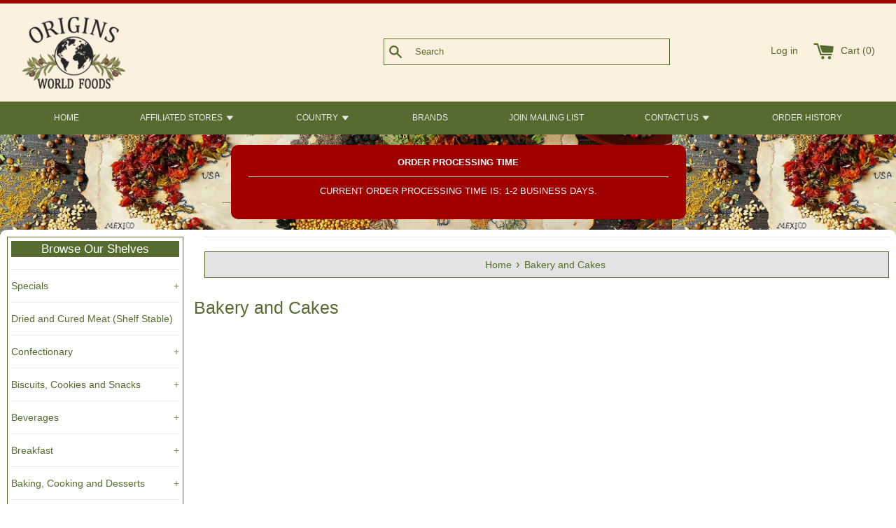

--- FILE ---
content_type: text/css
request_url: https://originsworldfoods.com/cdn/shop/t/7/assets/custom.css?v=51112816271468151951756073805
body_size: 2957
content:
:root{--header-bg-color: #fcf0df;--main-bg-color: #556b2f;--tagline-bg-color: #a00000;--body-bg-image-size: 75%}.nav-heading{background-color:var(--main-bg-color);text-align:center}.nav-heading h3{color:#fff}.tagline-container{display:flex}.tagline{background-color:var(--tagline-bg-color);font-size:13px;color:#fff;padding:5px 10px;border-radius:10px;max-width:650px;margin:15px auto}@media screen and (min-width: 750px){.tagline{padding:15px}}.tagline-contents{width:98%;margin:auto}.announcement-bar{min-height:35px;justify-content:space-evenly;align-items:center;color:#fff;background-color:var(--main-bg-color)}.processing-time-divider{margin:5px}@media screen and (min-width: 750px){.processing-time-divider{margin:10px}}.logo-header-bar{display:flex;align-items:center;justify-content:space-between;text-align:right;padding-left:10px;padding-right:10px}@media screen and (min-width: 1000px){.logo-header-bar{padding-left:30px;padding-right:30px}}.logo-header-bar .top-bar__search{border:1px solid var(--main-bg-color);margin:auto}.flexslider{width:100%;padding:10px;margin:auto;border-radius:10px}input:focus,select:focus,textarea:focus,button:focus{outline:none}@media screen and (max-width: 749px){.announcement-bar{display:block;height:55px;font-size:12px}.header-medium-screens-down{display:block}.header-large-screens-up{display:none}}@media screen and (min-width: 750px){.announcement-bar{display:flex!important}.header-medium-screens-down{display:none}.header-large-screens-up{display:block}.tagline-contents{padding-left:30px}}.site-wrapper{padding:0}.main-section-wrapper{max-width:1280px;margin:auto;background-color:#fff;padding:10px;border-radius:10px}.header-background-color{background-color:var(--header-bg-color);max-width:unset;padding:0}nav{background-color:#fff}.site-nav__link{font-size:.8em;text-align:left}@media screen and (min-width: 1000px){.site-nav__link{font-size:.95em}}@media screen and (min-width: 750px){nav{border:1px solid;padding-top:5px!important;padding-bottom:5px!important;padding-right:5px!important}}@media screen and (min-width: 1440px){nav{border:1px solid;padding:10px!important}}.background-image{background-image:url(//originsworldfoods.com/cdn/shop/files/food-board-globe-small.jpg?v=1625165044);background-attachment:fixed;background-size:var(--body-bg-image-size)}.small--text-center{text-align:center}.shopify-section:not(#shopify-section-header):not(#shopify-section-sidebar):not(.shopify-slideshow-section):not(#shopify-section-copyright-bar){background-color:#fff;padding:15px;border-top-right-radius:10px;border-top-left-radius:10px}.shopify-slideshow-section{margin-bottom:30px!important}.slider__controls-button--pause{display:none}div.snize li.snize-product span.snize-title,div.snize li.snize-category span.snize-title,div.snize li.snize-page span.snize-title{color:var(--main-bg-color)!important}div.snize *:not(.ssw-fave-icon,.snize-in-stock,.snize-out-of-stock,.snize-button){color:var(--main-bg-color)!important}div.snize .snize-button{background-color:var(--main-bg-color)!important;color:#fff!important}.snize-filters-sidebar{display:none}div.snize div.snize-search-results-main-content>div{width:unset!important}@media screen and (min-width: 1440px){#snize-search-results-grid-mode li.snize-product{width:31.3%!important}}@media (max-width: 768px){.snize-results-page.snize-simple-css-fix #shopify-section-header+.site-wrapper{padding:0 15px!important}}#snize_results.snize-mobile-design.snize-new-version div.snize-main-panel{width:92%!important;margin:auto!important}#snize_results.snize-mobile-design.snize-new-version #snize-search-results-grid-mode ul,#snize_results.snize-mobile-design.snize-new-version #snize-search-results-list-mode ul,#snize_results.snize-mobile-design.snize-new-version div.disabled-opacity{width:100%!important;margin:auto!important}.selector-wrapper{display:none}.product-options{text-align:left}.product-form label{font-size:unset;margin:auto}.special-instructions-box{border:2px solid var(--tagline-bg-color);margin-top:15px;margin-bottom:25px;padding:10px;box-shadow:3px 3px 5px var(--tagline-bg-color);color:var(--tagline-bg-color)}.product-single__quantity{margin-bottom:15px;display:flex;flex-wrap:wrap;gap:10px;justify-content:space-between}.product-single__quantity input,.product-single__quantity select,.quantity-selector{width:55px;text-align:center;height:40px;margin:auto}.quantity-and-label{display:flex;justify-content:space-between;width:120px;margin:auto}.cart__row{border-top:1px solid var(--main-bg-color)}.sub-footer{background-color:var(--main-bg-color);color:#fff;margin-bottom:0;padding-top:15px;padding-bottom:15px}.sub-footer a{color:#fff}.site-footer__section-title{background-color:var(--main-bg-color);color:#fff;text-align:center;margin:1px!important}.cart-subtotal-area{margin-top:25px}@media only screen and (min-width: 990px){.cart-subtotal-area{margin-left:50%}}.cart__footer{border-top:1px solid var(--main-bg-color);padding-top:25px}.cart-select-item{position:relative}.cart-select-item p{padding-left:25px}.cart-select-item input[type=radio]{position:absolute;top:4px;left:0;width:17px;height:17px}.cart-select-item input{text-align:center;padding:0}.divider-transparent{border-top:solid #e8e8e800;border-width:0px;margin:0}.update-cart{margin-bottom:15px}@media only screen and (min-width: 768px){.update-cart{margin-bottom:0}}@media only screen and (max-width: 767px){.footer-blocks .contact-form{margin-bottom:15px}}@media screen and (min-width: 1440px){.main-section-wrapper{padding-left:10px}}.footer-blocks .contact-form{text-align:center;width:90%;margin:auto}.footer-blocks .grid__item{margin:15px auto}.footer-cards{border:1px solid var(--main-bg-color);margin:10px;height:100%;display:flex;flex-direction:column}.footer-cards ul,.footer-cards .rte{margin:auto}.footer-cards h3{margin:0}.newsletter-footer-block{width:100%}.search-bar{margin:auto}.contact-us-main{display:flex;flex-wrap:wrap;justify-content:space-evenly;text-align:center}.contact-us-main .rte__table-wrapper{overflow:unset}.contact-us-main th{font-size:.9em;width:30%;padding:10px}.contact-us-main td{font-size:.9em}.on-only-mobile a span{color:var(--main-bg-color)!important}@media screen and (min-width: 768px){.on-only-mobile a span{display:none}}.hr-dividing-line{border-top:solid var(--main-bg-color)!important}.header-site-nav{margin:0;float:left;width:100%;position:relative;text-align:center;display:flex;justify-content:space-evenly;background-color:var(--main-bg-color);padding-inline-start:0px}.header-site-nav--mobile{font-size:1.14286em;cursor:default;margin:0 0 0 -7.5px}.header-site-nav .header-site-nav--has-dropdown{position:relative}.header-site-nav>li{float:none}.header-site-nav>li,.header-site-nav--mobile>li{position:relative;display:inline-block}.header-site-nav li,.header-site-nav--mobile li{margin:0;display:block}.header-site-nav>li>a{font-family:Verdana,Helvetica,Arial,sans-serif;font-size:10px;color:#e8e8e8;text-transform:uppercase;font-weight:400;padding:14px 10px;background:0 0;position:relative}.header-site-nav>li>a:hover{color:#fff;opacity:1}.header-site-nav__link{display:block;text-decoration:none;padding:7.5px;white-space:nowrap;color:#fff}.header-site-nav>li>a span{position:relative}.header-site-nav>li .header-site-nav__dropdown{background:#fff;text-align:left;border:1px solid #e5e5e5;padding:14px 0;top:100%;transition:all .5s ease 0s;-webkit-transition:all .2s ease 0s;transform:scaleY(0);-webkit-transform:scale(1,0);display:block;transform-origin:0 0;-webkit-transform-origin:0 0;opacity:0}.header-site-nav__dropdown{display:none;position:absolute;left:0;margin:0;z-index:5}.header-site-nav>li .header-site-nav__dropdown li{padding:5px 20px}.header-site-nav>li .header-site-nav__dropdown li a{background:0 0;color:var(--main-bg-color);font-size:13px;padding:0}.header-site-nav--active a{font-weight:600!important}.header-site-nav .header-site-nav--has-dropdown:hover>.header-site-nav__dropdown,.header-site-nav .header-site-nav--has-dropdown .header-site-nav__dropdown:hover{visibility:visible;opacity:1;display:block;transform:scale(1);-webkit-transform:scale(1,1)}.header-site-nav .header-site-nav--has-dropdown .header-site-nav__dropdown li{clear:both;width:100%}.header-site-nav .icon-arrow-down{width:15px;height:15px;vertical-align:text-top}@media screen and (min-width: 989px){.header-site-nav>li>a{font-size:12px}}.grid-brands{display:flex;flex-wrap:wrap;justify-content:space-evenly}.grid-brands-item{width:100%}.grid-brands-item>h2{color:var(--main-bg-color);font-weight:600;background-color:var(--main-bg-color)47;text-align:center}.grid-brands-item>ul{padding-inline-start:0px;display:flex;flex-wrap:wrap}.grid-brands-item>ul>li{width:50%}@media screen and (min-width: 750px){.grid-brands-item>ul>li{width:33.33%}}@media screen and (min-width: 1440px){.grid-brands-item>ul>li{width:25%}}.grid-brands-item a{color:var(--main-bg-color);text-decoration:underline}.exs-footer-newsletter-group{display:flex;flex-wrap:wrap}.exs-footer-newsletter-group .input-group__btn,.exs-footer-newsletter-group .input-group__btn .btn{width:100%}nav{background-color:var(--main-bg-color);margin-top:0}.nav-heading{padding:5px}.nav-heading h3{margin:10px 0 0}nav .mobile-menu-icon .line{background:#fff}nav.grid__item{padding-left:0}.site-nav__link{color:#fff}.site-nav{margin-left:30px}.site-nav__submenu{margin-left:20px!important}.site-nav--active a,.site-nav__submenu .site-nav--active a{color:#fff}@media screen and (min-width: 750px){nav{background-color:#fff;margin:unset}.nav-heading{padding:unset}.nav-heading h3{margin:0 0 1em}nav .mobile-menu-icon .line{background:var(--main-bg-color)}nav.grid__item{padding:unset;padding-left:5px}.site-nav__link{color:var(--main-bg-color)}.site-nav{margin-left:unset}.site-nav--active a,.site-nav__submenu .site-nav--active a{color:var(--main-bg-color)}}.mobile-header-nav{margin:auto}.exs-mobile-header .site-header{height:88px}.exs-mobile-header .top-bar.grid .grid__item.exs-mobile-logo{margin:0 15px}.exs-mobile-header .top-bar.grid{margin:0;display:flex;flex-wrap:wrap}.exs-mobile-header .top-bar.grid .grid__item{padding-left:0;margin:auto;flex:1}.exs-mobile-header .top-bar.grid .grid__item:first-child{padding-left:0;margin:auto}.exs-mobile-header .mobile-main-menu-heading{font-size:16px;color:var(--main-bg-color)}.exs-mobile-header .icon-arrow-down{fill:var(--main-bg-color)}.exs-mobile-header #MainToggleMobileMenu{display:flex;justify-content:center;margin:auto;width:100%}.exs-mobile-header .top-bar .icon{width:20px;height:20px;margin-left:20px;margin-right:20px}.icon-cart{width:30px!important;height:30px!important}.exs-mobile-header .top-bar .icon-hamburger{width:20px;height:23px;margin-left:10px;margin-right:10px}.exs-mobile-header .top-bar .site-nav__item a{color:#fff}.exs-mobile-header .nav-heading{background-color:var(--header-bg-color)}.exs-mobile-product-menu #ToggleMobileMenu{display:flex;justify-content:center;margin:auto;width:100%}.exs-mobile-product-menu{display:flex;height:50px}.exs-mobile-product-menu .mobile-menu-icon{color:#fff;font-weight:700;text-transform:uppercase}.exs-mobile-product-menu .icon-hamburger{width:20px;height:23px;margin-left:20px;margin-right:20px}.breadcrumb-nav{background-color:#e3e3e3;border:1px solid var(--main-bg-color)}.exs-footer-menus{display:flex;flex-wrap:wrap;width:100%}@media screen and (min-width: 750px){.exs-footer-newsletter-center{width:50%;float:none;margin:auto}}.cart-sold-out{display:none;color:red}.display-cart-sold-out{display:block!important}input::-webkit-outer-spin-button,input::-webkit-inner-spin-button{-webkit-appearance:none;margin:0}input[type=number]{-moz-appearance:textfield}.grid--uniform .exs-list-item{padding-bottom:0!important;margin-bottom:10px!important}.exs-list-item{display:flex;border-bottom:1px dotted;padding-bottom:25px;flex-direction:column}@media screen and (min-width: 750px){.exs-list-item{flex-direction:row}}.exs-list-item .product__image{position:relative;width:200px}.exs-list-item .exs-coll-list-prod-featured-image{margin-right:25px}.exs-coll-list-prod-desc{width:100%}.exs-coll-list-prod-desc h3{font-weight:700;margin:0 0 .25em}.exs-list-item .badge--sale{width:60px;height:30px;position:absolute;top:3px;left:3px;text-align:center;background:linear-gradient(135deg,#C8493E 20%,transparent 40%) left no-repeat;background-size:200px 100%,100% 100%;width:200px;color:#fff}.exs-list-item .badge--sale span{height:30px;width:100px;display:table-cell;text-align:left;vertical-align:middle;font-size:15px;color:#fff;padding:3px 3px 3px 15px;letter-spacing:1px;background-color:transparent;border-radius:unset}.cart__remove{color:#fff;background-color:#e51a1a;padding:5px;border-radius:10px}.slides__text-content{top:0}@media screen and (min-width: 750px){.slides__text-content{top:378px;background-color:transparent}.slides__text-content .btn{background-color:transparent}}@media screen and (min-width: 1000px){.slides__text-content{top:578px;background-color:transparent}.slides__text-content .btn{background-color:transparent}}.exs-hide-hr{border-width:0px 0 0}.slides__text-content--mobile{padding-bottom:0}@media screen and (max-width: 749px){.grid{margin-left:0}.grid__item{padding-left:0}}.exs-product-same-type-only{border:2px solid var(--main-bg-color);background-color:red;color:#fff;text-align:left;padding:5px}.additional-checkout-buttons{display:none!important}@media screen and (min-width: 750px){#HeaderLogoWrapper{margin:0}}.exs-payment-types{position:relative;margin:20px auto}.cart-item-display{display:none}.item-added{margin:auto;clear:both;display:block}.product-single__notification{width:100%;text-align:center}@media only screen and (max-width: 749px){.exs-mobile-header .site-nav{position:absolute;left:0;width:100%;top:143px;margin-left:0!important;padding-left:15px;z-index:99999;background-color:var(--main-bg-color)}}.exs-header-social-media-links{display:none}@media only screen and (min-width: 750px){.exs-header-social-media-links{display:block}}.exs-header-social-media-links .social-links{margin:auto}.exs-header-social-media-links .social-links a{color:#fff}.exs-footer-social-media-links .social-links{display:flex;flex-direction:column}.exs-footer-social-media-links .social-links li:last-child{padding-right:5px}.exs-footer-social-media-links .social-links .text-link{border-bottom:none}#frozenzip{background-color:#ff0;border:1px dashed red;min-width:230px}.product-description-heading{display:block;margin-top:30px;text-align:left;font-weight:700}.product-single__description{margin-top:0;text-align:left}.current-variant-stock{display:none;color:var(--main-bg-color);background-color:#ff000014;border:1px solid red;padding:10px;text-align:center;width:fit-content}.processing-time-box{max-width:800px;margin:15px auto auto;background-color:#f42c2c;border:3px solid #8b1a0b;color:#fff;display:flex;flex-direction:column;padding:15px}.processing-time-title{font-weight:600;font-size:large;text-align:center}.processing-time-message{font-size:medium}.processing-time-checkbox-label{font-weight:600;font-size:medium!important;text-align:center}.product-single__photo{display:block!important}input,select,textarea{background-color:#d0d0d0}.featured-products h2{text-transform:uppercase;font-weight:700}.product-single__cart-submit-wrapper{margin:auto}.frozen-product-shipday-message{border:2px solid blue;margin-top:15px;margin-bottom:25px;padding:10px;box-shadow:3px 3px 5px #00f;color:#00f}.btn-line-update{background-color:#e51a1a;color:#fff;padding:5px;border-radius:10px}.requirezip{display:none}.product__prices{min-width:21%;max-width:25%}.exs-volume-discounts{text-align:center;font-size:large;font-weight:700;background-color:#bbbbbb78;padding:5px;margin-bottom:10px}.exs-volume-discounts a{color:#000}#shopify-section-collection-template h1{text-align:left;padding-left:0}.product-vendor a{color:var(--main-bg-color)}.bbdate-box{color:#bb1f0a;display:flex;flex-direction:column}.bbdate-message{border:1px solid #bb1f0a;margin-left:6rem;padding:0 .2rem;width:115px;text-align:center;display:flex}@media only screen and (min-width: 769px){.bbdate-message{border:1px solid #bb1f0a;margin-left:1rem;padding:0 .2rem;width:122px;text-align:center;display:block}.bbdate-box{flex-direction:unset}}.exs-popup-wrapper{position:fixed;width:100%;height:100%;background-color:#00000080;display:none;z-index:999}.exs-popup{background-color:#000;position:fixed;top:50%;left:50%;transform:translate(-50%,-50%)}.exs-popup img{width:100%;height:100%}.exs-popup-timer{width:auto;height:25px;color:#fff;position:absolute;right:10px;line-height:25px;padding:0 10px;display:none}.exs-popup-contents-wrapper{width:100%;height:100%;border:.5em solid;padding:3em;background-color:#fff}.exs-popup-contents{margin:auto;text-align:center}.exs-popup-btn-close{background-color:#fff;width:25px;height:25px;text-align:center;line-height:22px;position:absolute;right:-10px;top:-10px;cursor:pointer;transition:all .5s ease;border-radius:50%}.exs-btn-close:hover{transform:rotate(360deg)}.popup_desktop{display:none}.popup_mobile{display:block}@media screen and (min-width: 500px){.popup_desktop{display:block}.popup_mobile{display:none}}
/*# sourceMappingURL=/cdn/shop/t/7/assets/custom.css.map?v=51112816271468151951756073805 */


--- FILE ---
content_type: application/javascript; charset=utf-8
request_url: https://searchanise-ef84.kxcdn.com/preload_data.3D3p0P3p6X.js
body_size: 12637
content:
window.Searchanise.preloadedSuggestions=['new arrivals','south africa','cookies biscuits','cadbury dairy milk','south african','german chocolate','galaxy chocolate','christmas crackers','chocolate bar','german food','gluten free','walkers crisps','easter eggs','salad cream','ferrero rocher','german beer','kit kat','jams and spreads','wine gums','robertson’s spice','mr kipling','advent calendar','ritter sport','clotted cream','dairy milk','jaffa cakes','peppermint crisp','christmas pudding','after eight','all gold','christmas cake','mcvities biscuits','red wine','beaded south african','five roses','mince pies','turkish delight','weet bix','ouma rusks','jacobs crackers','white chocolate','quality street','fish paste','fruit cake','british chocolate','dark chocolate','knorr soup','chocolate bars','dr oetker','brown vinegar','nestle smarties','tea bags','black label','curry powder','the belgian','walkers shortbread','tennis biscuits','oval decal','robinsons squash','curry sauce','maize meal','peri peri','cadbury heroes','tim tam','olive oil','dry biltong','selection box','german cookies','bread mix','ginger cookies','simba chips','tom smith','traditional boerewors','wilkin and sons','easter egg','cream soda','hula hoops','mars maltesers','bar one','jelly tots','elizabeth shaw','tin biscuits','meat pies','sugar free','licorice allsorts','black currant','hot sauce','orange marmalade','pickled onions','baked beans','german mustard','cadbury easter eggs','south african flag','ina paarman','black tea','rooibos tea','south africa spices','the belgium','custard powder','custard cream','cadbury crunchie','brown onion','monster munch','mint sauce','walkers oatcakes','lucozade sport','tea towel','hot cross buns','salt and vinegar','digestive biscuit','irn bru','jelly babies','pg tips','yorkshire puddings','rye bread','mini eggs','real german sausages','beaded bracelet','tea bag','chocolate orange','knorr aromat','tayto cheese','pretzel sticks','mustard beer','cadbury mint crisp','pot noodle','of australia','best by february 2022','south african products','milk chocolate','hunters dry','mrs tillys fudge','niederegger marzipan','tomato chutney','pork sausages','passion fruit','worcestershire sauce','best duty','heinz beans','brown onion soup','crosse and blackwell','zergut syrup','chutney chips','asbach brandy','romany creams','peach water','hp sauce','futurelife smart food','mango chutney','butter chicken','red cabbage','african key ring','new zealand','nik naks','potjie pot','fruit pastilles','hot chocolate','branston pickle','so en','mince meat','curry paste','sa flag','thermal box','golden syrup','apricot jam','ketchup chips','beaded letter','curry ketchup','tomato chips','hot curry','buiteman swiss','chocolate cherry','bakers biscuits','tex bar','marzipan stollen','foxs biscuits','sticky toffee pudding','paprika chips','canned soup','peanut butter','pro nutro','milk chocolate digestives','nandos peri-peri','united kingdom','cadbury easter','tayto crisps','gingerbread cookies','potato chips','maggi seasoning','condensed milk','walkers cheese and onion','ginger snaps','hot pickles','100% dark belgium chocolate','pronutro original','fray bentos','biltong spice','black pudding','milka hazelnut','ground coffee','pepper sauce','milky bar','custard creams','brandy butter','odlums coarse wholemeal flour','license plate','german pickles','bisto gravy','oxo cubes','self raising flour','sunlight soap','mini cheddars','weetabix chocolate','fruit cake mix','british sausage','british candy','wheat bix','wellingtons sauce sweet chilli','tomato sauce','british tea','top deck','nandos peri-peri sauces','best duty potjie pot','battenberg cakes','the netherlands','cadbury buttons','alcoholic peach','canned vegetables','ginger bread','dairy milk cadbury','german bread','knorr sauce','scampi fries','ginger biscuits','zoo biscuits','malt vinegar','malt loaf','ice cream','instant coffee','german christmas','cream crackers','ernie els','extra virgin olive oil','chocolate bunny','brown sauce','cadbury fingers','robinsons no added sugar','zoflora concentrated','bakers cream crackers','prawn crackers','bon bon','beaded key ring','potato dumplings','breitsamer honig','alcoholic beverages','club milk','pvm bar','mrs tillys','palm oil','lady fingers','shaving cream','cake mix','south african hat','cadbury oreo','maynards wine gums','south mayonnaise','union jack','chocolate biscuit','scone mix','nestle peppermint crisp','beaded south','schluckwerder plum','malva pudding','king crisps','south africa mayonnaise','cup a soup','party rings','irish cookies','mrs balls chutney','snow balls','marzipan 200g','jacobs cream crackers','dried fruit','robertson’s chicken spice','back oblaten','swizzels squashies','crown national','tom smith crackers','karamalz malt','dr oet','heinz baked beans','caster sugar','original biltong sliced beef steak','laundry soap','lakerol special','spur sauces','marie biscuits','fruit gums','roll on','lemon cream','iwisa 1kg','mrs balls','chocolate liqueurs','hob nobs','cote d’or','honey stick','coffee creamer','sweet chilli','eet sum mor','beaded keyring','cheese and onion','beaded lanyard','mint chocolate','granadilla pulp','casali rum kokos','mango atchar','mixed peel','lemon curd','lady bug','coffee beans','lucozade orange','fig roll','maggi sauce','hug in a mug','salted caramel','iron brew','sea salt','german wine','birds custard','hot cross','mint crisp','mince pie','club orange','durban curry','chilli bite','belgian chocolate','li chocolates','mixed fruit','schweppes lemonade','chocolate sprinkles','poppy seed','terry orange','coles pudding','t shirt','iwisa samp 1kg','mealie meal','candied fruit','dettol liquid','shepherds pie','bar soap','grandma wilds','pakco chili pickle','appletiser sparkling','bon bons','add item 122942','pudding lane','pride biltong','gift card','cadbury egg','nandos pepper','product of scotland','fruit gum','flag it','handy andy','double cream','apple cider','rajah curry','bakewell tarts','mixed spice','orange chocolate','taylors of harrogate','roses cordial passion fruit','devon cream','cadbury dairy','cadbury white','prawn cocktail','ginger cake','marrowfat peas','choc kits','iron bru','sausage roll','odlums flour','cadbury flake','german flag','kit kat chunky','milka chocolate','black forest','steak and','mars bars','yorkshire tea','walkers cheddar','knorr spices','dr soldan','sugar milk chocolate','south africa snacks','ribena blackcurrant','soldan em-eukal','cadbury forest','raspberry syrup','jammie dodgers','raspberry candy','tuc crackers','nairns oatcakes','aunt bessies','ginger beer','bahlsen leibniz','builders tea','shortbread cookies','dipped flake','fruit and nut','lingonberry preserve','plum pudding','german pickle','koo beans','roses chocolates','bourbon creams','twinings tea','goulash seasonings','sa pride','safari dried fruit','bread dumplings','old speckled hen','fig jam','hungarian paprika','keoghs chips','earl grey','rye flour','cadbury chocolates','nestle south africa','mushy peas','dessert topping','cocoa powder','pasta sauce','chocolate biscuits','cherry bakewell','maple syrup','deli crisps','beacon eggs','st dalfour','biltong hooks','nice spicy','ferrero rocher kinder','tip tree','greeting card','orange lucozade','pumpernickel bread','beaded south african letter','bakers tennis doubles','granadilla twist','fish spice','british biscuits','steak and chops','hill biscuits','camphor cream','cadbury bar','white wine','provita biscuits','ornament beaded','branston original pickle','boerewors seasoning','oat cakes','ps bar','crisp bread','kinder egg','mushroom seasoning','thermal shipping','knorr mushroom','brandy beans','imperial leather','cadbury turkish delight','braai salt','colmans sauce','chicken a la king','british brands','jungle oats','snacks south africa','if you','cavendish and harvey','digestive cookies','curly wurly','rum raisin','mi wadi','marzipan cake','kola tonic','chocolate cake','butter cookies','pistachio cream','haggis scottish','german sausages','rich tea biscuits','rice noodles','angel delight','gold cider','bread crumbs','cookies south africa','spotted dick','heinz salad cream','irish tea','cod liver','eccles cakes','mint jelly','violet crumble','pickled onion','vimto squash','loose tea','salt sea','christmas chocolates','the old mill','dominos dominosteine','six gun grill','mister sweets','club mate','rendezvous coffee','kent crisps','canned bread','cadbury south africa','coffee crisp','niederegger christmas','vanilla sugar','patum peperium','moo free','tomato juice','swiss chocolates','creme soda','mr kipling jam tarts','batchelors pasta','tv bar','lion bar','milk bottles','baiser eier','six gun','peppercorn sauce','scottish beer','plain flour','nougat chocolates','filled chocolate','cadbury chocolate','jelly candy','christmas chocolate','funny frisch','steers sauce','nice cookies','time out','walkers prawn','anchovies fish','cadbury eggs','beaded rhino','anthon berg','rock shandy','bitter lemon','poppy seeds','tastic rice','mister sweet','sour cherry','shopping bag','ferrero golden eggs','british flags','border biscuits','marzipan pig','mrs darlingtons','omo washing','haribo cola','water bottle','black forest girl','no sugar','cape malay','creme eggs','christmas cracker','soy sauce','seafood sauce','walkers cheese','bokomo pronutro','robinsons pineapple','maize rice','savanna bottle','cherries chocolate','foxs milk','hot sauces','cadbury biscoff','barley water','chocolate germany','quality street chocolate','selection pack','christmas lebkuchen','pickles garlic','peri peri spice','fanta shokata','nola mayonnaise','robertsons curry','broadway wheels','sauerkraut 810g','canned fruit','cadbury caramel','jacobs kroenung','marshmallow eggs','droste cocoa','cadbury marvellous','aero chocolate','chutney mango','baxters soup','fresh pack','jack daniels','beaded bangle','barry’s tea','ouma boerewors','sour patch','chocolate flakes','cranberry sauce','orange blossom','foxs mint','wellingtons sauce','bounty bar','black cat','frozen products','bar 100g','sorghum porridge','ina paarmans','vegetable soup','super noodles','maynards bassetts wine gums','rowntrees fruit gum','oxo beef','snowflake mix','bassetts liquorice','tartare sauce','choice assorted','hard candy','uncle bens','tin of','nice n spicy','cadbury dairy milk easter egg','south african beverages','caramel canned','british of biscuits','caffeine free tea','cadbury bag','fox biscuit','ginger nuts','portuguese seasoning','knorr aromat original seasoning 75g','jelly beans','chicken soup','smokey bacon','coca cola','cadbury fudge','all gold tomato','herman the german','terrys orange chocolate','smoked mackerel','country store','jaffa cake','milky way','germany meat','chocolate ginger','lu cookies','paxo stuffing','uk crisps','bisto powder','cinnamon sticks','nice and spicy','burts crisps mature cheddar and green onion thick cut potato chips 150g','mint imperials','asbach brandy filled','coles christmas pudding','chocolate strawberry','love hearts','blue dragon','dry wors','atora suet','energy bars','cadbury creme','blackcurrant gum','cadbury advent','cookie tin','tea pot','rice pudding','hartleys jelly','stem ginger','branston piccalilli','chocolate drink','simon coll','salad dressing','chocolate easter eggs','coconut milk','coffee candy','malted milk','sunlight dishwashing','cadbury mini rolls','welsh cakes','heinz baked','cookie mix','can milk','chocolate santa','welsh lady','kit kat easter','licorice wheels','beacon marshmallow','am candy','sour candy','syrup of','wine gum case','south africa wine','fitch and leedes blue','christmas soda','dubai chocolate','shipping box','christmas puddings','german stollen','dubai chocolates','wine from south africa','cream stabilizer','chef tomato','product of united kingdom','potato chip','bombay bad boy','fruits candied peel','fanta orange','jacob cookie','roses cordials','chocolate dragon','nandos pepper sauce','snack cadbury','beaded zulu','rum kugeln jamaika','bournville cocoa','lorenz saltletts classic pretzel sticks','balconi coco','vitamalz original','grabower topkuss','pomegranate tea','buttermilk rusk','gift bag','curry in a canned','roses lime','walkers toffee slab','honey nougat','german flour','chocolate fingers','le petit','chocolate slab','asbach chocolate','irish flag','german tin','fish fry','ben shaws','bramley apple','liquor chocolates','farley rusks','marzipan christmas cake','german bag','guylian chocolates','irish candy','decaf coffee','mulled wine','red currant','german alcohol','bende hungarian paprika','niederegger minis','bread sauce','seville orange marmalade','d arbo','hengstenberg barrel 1550g','robertson\'s masterblends','onion soup','usa flag','nestle cream','hellema fourre','british parking','amarula fudge','meat pie','belgium chocolate','sugar cubes','black pepper sauce','teekanne peppermint','grandma wild','castle 90g','mint humbugs','amarula liqueur','chicken spice','walking stick','five roses rooibos','chocolate buttons','yorkshire pudding','canned meat','sour cream','so gum','chupa chups','northern ireland','flying saucers','fingers covered in dark chocolate','storck merci','tennis biscuit','liver pate','lyle black treacle','dr quendt','barrys irish tea','milk can','aurora bread','brown sugar','honig stick','tablecloth oktoberfest','storz chocolate','all sorts','de ruijter','green tea','novelty tube','fish sauce','cavendish harvey','tea pots','shisanyama seasoning','cadbury easter egg','cadbury snack','raw honey','zoo biscuits south africa','stoney ginger','hazelnut wafer','italian cookies','sparkling wine','irish biscuits','easter candy','german beverages','ouma rusk','walkers salt and vinegar','swedish delicacy','potato pancakes','protein bar','frisco original','rust en stellenbosch','drinking chocolate','jam tart','sour cherries','chai tea','five rose','gold crackers','chocolate hazelnut','walkers shortbread fingers','dishwashing liquid','gut und gunstig','heinz sandwich spread','kuehne pickled silverskin onions','peach chutney','bunny chocolate','loose leaf','marzipan chocolate','milk powder','chocolate eclairs','rum stollen','die cast','nestle milky bar','walkers mince pies','milo powder','wholegrain mustard','glace cherries','nestle after','cartwright and butler','mini rolls','dry lemon','cadbury roses','flash sale','prego sauce','maggi cream of','christmas crackers 8','chocolate filled','spur and french fry dressing','cole’s pudding','cadbury christmas','johnson penaten baby creme','tea bags british','lady preserves lemon','ricola tea','maggi bolognese','box chocolates','fruit mix','for bangers','old forest salami','haribo christmas','muffin mix','weet bix australia','hula hoop','fitch and leedes','cadbury top deck','spur braai sauce','ovaltine chocolate','sugar beans','white sauce','fitch a leedes pink tonic','kinder chocolate','yorkshire teas','5 roses tea','eno fruit','crown national droewors','meat paste','pumpkin seed','massams nougat','marina braai','six scones','south africa candy','citro soda','wilsons toffee','original chutney','impulse body spray','cheese nacks','sticky toffee','pico balla','black olives','south africa flour','wheat pasta','zulu mug','blue riband','wine gums south','black magic','gold biscuits','british brands flag','chakalaka spice','milk easter','farro spaghetti','knorrox stock','knorr dumplings','ouma rusks buttermilk','wire bowls','easter dark','tomato ketchup','jacobs club','sugar free cookie','orange elephant','sa necklace','black treacle','rooibos tea pack of 80 bags','nandos lemon and herb','cheese biscuit','kathi mix','protein bread','sausage seasoning','nescafe gold','chivers marmalade','cream plain flour','bubble gum','lindt chocolates','cream milk','pickled beetroot','potato seasoning','indian style','crunchy nut','schluckwerder marzipan','strawberry rhubarb','springbok rugby','dried fruits','sherbet lemons','chips tyrrells','walkers crisps pack','dundee cake','milka 100g','walkers fruitcake','nola ouma','body wash','canned fish and meat','old jamaica','cadbury mint','wine gum','creme egg','german spaetzle','cadbury chomp','zentis marzipan','golden wonder','nestle milo','quiggins chocolate','potato bake','nestle shreddies','lyles golden syrup','cadbury double decker','dallmayr gold','gugelhupf kuchen','tiptree jelly','coffee filters','heidel advent','cocktail sausages','tunnocks tea cakes','willards flings','product of south africa','funsch pig','rajah mild','strawberry jam','safari drywors','bakers chocolate','crunch 50g','biscuit tin','nyakers ginger snaps','irish chocolate','lemon juice','riegelein bunny','cadbury 5 star','maltabella original','lindt white','choc bis','orange cake','liquorice allsorts','potato dumplings mix','nivea creme','lucky star','powder milk','pie mix','malt drink','thursday cottage','uk flag','soreen loaf','irish chips','egg noodles','roses passion fruit','beaded ornament','bread crumbs 1kg','hunters schnitzel','nestle quality street','bonne maman','caviar spread','vinegar salt','sandwich spread','figgy pudding','sweet chili sauce','house of edinburgh','dutch mix','quince jelly','yorkshire gold','gluten free free','irish bread','fruit cakes','tetley decaf','tikka masala','sausage s','sea salt and pepper','noyan preserve','pommes sauce','rice crackers','british white','mar biscuit','marmite crisps','christmas poppers crackers','cherry jam','thorntons toffee','ritter hazelnuts','toffee crisp','hard sauce','norfolk manor','koo chakalaka','cadbury turkish','walkers toffees','rum balls','strawberry tea','hp sauce original','ceres litchi','mustard pickles','madras curry powder','elderberry syrup','jam jar','marshmallow candy','chocolate no sugar','kitkat chunky','thomy senf','kosher chocolate','mars bar','masala curry','black pepper','colmans horseradish','schweppes lemon','beaded christmas ornament','elderflower syrup','tayto crisp','chocolate spread','salad dressings','british flag','selection box cadbury','chocolate bar 100g milka','baileys irish','monte carlo','happy hippo','wiener schnitzel','brandy sauce','delba protein bread','the belg','mushroom sauce','iced cake','worcester sauce','nice biscuits','corn meal','baileys chocolate','gut and gunstig butter whirl biscuits','assam loose leaf','smoked paprika','cream caramels','boboti spice','iwisa maize','cadbury dairy milk fruit and','tea cakes','lemon meringue','monkey gland sauce','iced cakes','nandos hot','marzipan niederegger','sweet and sour','devon custard','white asparagus','breakfast biscuits','cake chocolate','beef bourguignon 40g','cadbury chocolate fingers','roses lime marmalade','walkers chips','paprika sauce','cadbury dark','ambrosia custard','chip shop curry','terry\'s orange','hot maggi','robertsons steak','vanilla sauce','picnic bar','litchi juice','tiptree pudding','energy drink','bakers nuttikrust','cadbury calendar','scottish fudge','kit kat santa','red raspberry','mrs tilly','simpkins botanicals','lucozade sport orange','chocolate butt','horlicks malted','walkers liquorice','marvellous creations','walnut whip','milka chocolate bar','dark chocolate brandy','tetley original','mr organic','sa decal','cadbury chocolate mint','agar agar','rowntrees fruit pastilles','cheese crackers','robertsons marmalade','snack a jack','beadwork varies','vinolia soap','yellow mustard','cream of asparagus','weetabix banana','aromat refill','christmas bread','chocolate wine','loose teas','soup mix','keoghs truffle','chocolate weetabix','fray bento','english candy','spillers peri','nestle aero milk','vegan candy','mars hot','cherry sauce','cumberland sauce','all good','napolitanke wafers','cadbury puds','smoked salmon','turkish delight rose','organic extra virgin olive oil','cadbury selection','pepper steak','smarties bar','mr sweet','cabbage leaves','eierlikoer bonbons','tree decorations','bendicks bittermints','schweppes orange','mabela meal','heat damage','chocolate ornaments','easy mix','cheese crisps','smoked salt','christmas crackers 12','cream of mushroom','christmas crackers red','heat sensitive box','mini bag','gold cup','tomato soup','fa deo body','bahlsen cookies','knorr lachs','christmas stocking','bbq spice','twinings christmas','mix beef','royal chocolates','schogetten chocolate','jam on','old gold','rye crisps','magnesium orange','sultana cake','super maize','de ruijter dark chocolate sprinkles','dark chocolate ginger','safari fruit mix','odlums wholemeal','marzipan 500g','spring onion','grand pa','best biscuits','walker’s assorted toffees','tea original','russian style','beef bouillon','safari mebos','christmas biscuits','summer fruit','tea set','spicy tomato','union jack mug','quavers cheese','date jam','beaded letter d','canada spices','nut breakfast','gentle soap','face cream','black cherry jam','ginger nut','willards crinkle','mineral water','snowflake cake flour','ina paarman cake','pro vita','white malt','crosse a blackwell','pakco mango','willards tomato','cadbury flake uk','steers seasoning','cru chie','coffee bags','all gold tomato sauce','fitch a leedes indian tonic','almdudler fresh','soup minestrone','tom tom','oatibix biscuits','rice cakes','sandwich cookies','buttons orange','simonsig wine','traditional crumpets','pickled fish','scooter black','tokara wine','typhoo tea','joko tea','beyers sweetie pie','german butter','vinegar hengstenberg','south africa spaghetti','south africa coffees','south africa soup','south africa biscuits','south africa baked beans','tiptree lemon curd','schicht nougat','90% and dark belgium chocolate','almond speculass','no sugar jam','nandos sauces','garlic salt','black sauces','vimto cordials','milk boy swiss chocolates','sardines of','dark chocolate cookies','my motto','chorley cakes','fanta lemon','coffee syrup','baking soda','chocolate cadbury','german candy','taj mahaal','st george','rum and raisin','white eggs','walkers assorted','maynards liquorice','mars biscuits','ferrero rocher kinder surprise','south africa map','beaded key','duca dalba','milka mix','grains of','gold mcvities','puszta salad','guava halves','herb sauce','rosehip and','beaded sunglasses lanyard','thorntons easter','easter chocolate','star anise whole','beef cubes','wimpy sauce','beaded tree','r whites','funky ouma','wicklein pfefferneusse','cayenne pepper','grape leaves','garlic powder','alphabet keyring','lemon candy','lemon candyl','magic stars','lyons tea','toothpick flags','honey mustard','sardinenfilets piri piri','five roses 200','cadbury nest','butter bean','malt powders','ginger ale','cherry ripe','menthol eucalyptus','wotsits cheese','sesame seeds','droste zartbitter','robertsons veggie','jacobs coffee','australian liquorice','cheese sauce','soft nougat','split peas','mince spices','she’ll pasta','oatmeal porridge','nestle white smarties','south afr','chocolate logs','beef oxo','mug cake','sweet cherry','ps bars','haas multivitamin','kinder advent','sweet corn','williams cider','koo corn','chewing gum','berry jam','rote johannisbeere','walkers wotsits','maynard jelly babies','red bush tea','bakers marie','sauce sweet chilli','walker cheese','milka cookie','aero 85g','peppermint tea','decaf roses','hero jam','mozart kugeln','macadamia nut','ireland flag','plum butter','duerrs marmalade','hazelnut butter','uk soda','dark beer','giant beans','bors magic','zoo biscuit','favorit jam','iron on','mars galaxy','bournville buttons','alce nero','haribo gold','curry soup','i germany bag','christmas selection','sweet peppers','heinz cream of','welsh tea','oval reflective','tea biscuits','darvilles of windsor royalty assam','delba bread','chestnut puree','coconut milk chocolate','wurst sauce','walkers ready salted','stollen 200g','sweet hungarian','cream of chicken','mcvities crawford family circle biscuits box','united kingdom flag','french cookies','cake fruit','garlic oil','aurora soft','fruit salad','sage drops','german vinegar','dr knoll','norfolk pies','white star','lemon ginger','kanonkop cape blend','jacobs 200g','lebkuchen milk','pineapple cubes','canned food','rustic landbrot','the english lavender','chivers blackcurrant','bay leaves','appel filetierte bratheringe','big turk','cafe noir','wasa crackers','assorted chocolates','sultana and cherry','knorr chicken','panettone cake','melon ginger jams','pear drops','knorr vegetable','hunky dory','swiss roll','nandos mild','mcvities chocolate digestives','chopped kale','robinsons orange','no added sugar','horseradish sauce','tango orange','meal meal','midget gems','mars chocolate','yorkie raisin','australian creams','all gold curry','gift cards','herring smoked','french fries','paxo sage','ginger jams','candied fruit mix','indian tea','schlunder christ','milka white chocolate','pudding 400g','cherry nougat','stollen 1kg','twinings blackcurrent','of chocolate','pork gravy','fish batter','bassetts jelly','mini rolls apricot','cheddar biscuits','herbal cream','fruit drinks','lemon wafer','chocolate coins','spice bag','paella rice','romeo delight','christmas cookie','apple juice','golden breadcrumbs','south africa dried fruit','candy and chocolate','swizzels minions','tea cosy','xo sauce','self flour','telephone box','ginger beverages','fruit cake with','cocktail cherries','safari vinegar','knorr fix','chocolate candy','parma violets','lambertz dominos','milka dark','honeycomb crunch','safari 2kg','cadbury cookie','moirs custard','walkers christmas shortbread cookies','caramel sauce','pakco madras','cadbury gingerbread','german rum','lemon fanta','vegan chocolate','brandy snaps','haribo goldbaeren','beacon hen eggs','kp peanuts','schwartz curry','peri peri robertsons','stock cubes','choco mel','fu fu','curry leaves','he fig','twinings english','mcvities hobnobs','knorr ketchup','kinder surprise','low sugar','knorr dill','guava roll','haribo bear','blue label marie','chocolate gift','the original cake','tin milk','schlunder christ-stollen','cheese curls','im glas','milkybar milo','blood sausage','dalfour ginger','rhubarb soda','impulse musk','red licorice','jamaican ginger','bakers assorted','le lude','ginger marmalade','chicken curry','chocolate seashells','cream of soup','tennis rusks','choc marzipan','all over iced fruit','rich tea','kanonkop kadette','sauerkraut juice','cadbury delight','five roses tea','nescafe decaf','china mug','lemon lime','rob minc','apple pies','canned soup germany','elephant black','herring fillets in tomato','milk tray','senf scharf-hot','south african snack','1kg tastic rice','terry choc orange easter egg','stock cube','liquorice toffee','herring mustard','captain morgan','chocolates box','cadbury cream','storz bunny','pancake mix','hot chutney','blackberry jam','pudding lane crackers','ahmad strawberry','cadbury cake','rugenfisch retro','chocolate advent calendar','non alcoholic','rose tea','pataks mango chutney','red rice','watermelon preserve','ha ground black peppers','cadbury shortcake','ambrosia rice','fruity cranberry sauce','cream cracker','strawberry and cream','nandos perinaise','royal creams','chocolate bottle','sun dried','koo curry','dr oetker cake','irish black','sponge cake','homann pommes','brandy pudding','sponge puddings','tea filters','black tea bags','german cherry','vimto fizzy','nestle advent cal','original cake company','tom smith red','irish stout','murray mint','cadbury bubbly','egg liqueur','bahlsen choco wafers','of saffron','beaded ball','washing powder','yorkshire decaf','spare rib','teekanne rooibos','door mat','nestle milkybar','foxs sweets','apple wine','bourbon cookies','guava fruit','biscuit in tin','chocolate dark','cadbury selection box','whole bean coffee','tea loose','and roast seasoning','gift box','german bags','milk boy','dairy milk 360','pom bear','baxters caramelized','cadbury raisins','walkers toffee','banana flavour milk','nestle easter egg aero','zergut lutenica','marzipan loaf','nik nak','christmas tins','pretzel salt','tea towel scot','bisto onion gravy','creme brulee','lime marmalade','lindor lindt','milk chocolate milka','marmite yeast','stir fry','spice for rice','paulaner alcohol','pea calendar','basmati rice','australian chocolate','onion rings','weissella oblaten lebkuchen schokoliert','union jack bag','blackcurrant curd','cheese spread','liqueur cake','a sticker','irish shamrock','freddy hirsch','burts crisps','pickled cabbage','shower gel','trebor mints','chocolate chips','bead bracelet','soda bread','dairy milk chocolate','weiss 200g','heidel christmas','choco leibniz','haribo primavera erdbeeren','crown national biltong','wild berry','osmans taj','heat sensitive','roast potato','premier braaipap','french flag','mr kipling battenberg','excelsior cabernet','blackcurrant jam','oros orange','hot chutney sauces','spices for','english crisps','gustafs duos','crispy crunch','judys pickled','gingerbread chocolate covered','chili peppers','cola tonic','provita multigrain','ina paarmans seasoning','meringue nests','tea basket','pyramid tea','irish shortbread','beaded elephant','british foods','zotz watermelon','three pepper sauce','penaten baby','sour cream and onion','dairy milk mint','ace instant porridge','snowflake self raising flour','walker chips','deutsche kuche','ingrams camphor','root beer','nivea soap bar','onion relish','corn beef in can','corn beef','belgian seashells','products of','corn flakes','raisin bran','fa soap','kraft vegemite','a paper','pfefferneusse cookie','ca dy','cola cap','amina’s spice','butter toffee','mackerel in tomato','rubicon still','anise candy','rhubarb custard','kit kat coffee','white irish','toblerone swiss','palm free','dried vegetables','soup vegetables','sour dough bread','bolands fig','african rub','australian candy','rowntrees randoms bag','vimto squash still','ribena blackcurrant juice','wilkin and sons tiptree','buttermilk rusks','bakers rusks','tiptree cranberry','creamy maize','bitter orange','tiptree brown sauce','and monis','walkers christmas','bags of bites','large box','gold n crispy','king korn','five roses tea bags','cadbury boost','peanut candy','peanut crunch','passion fruit curd','spreewaldhof spreewald','british teacakes','grape juice','develey weisswurst sweet mustard','develey sweet','chili vinegar','white onion','layered nougat','spice pack','manuka honey','pot roast','dairy milk snack','snack bar','cranberry lime','dishes new','omo washing powder','ritter hazelnut','chocolate cookie','bo’s iced','coffee chocolate','roast potato seasonings','lingonberry jam','maracuja snickers','christmas cale','french butter','jugais fig','bakers shortbread','butter rusks','cadbury bubbl','steak and chop','and beans','herring in','nandos medium','marzipan paste','dark chocolate marzipan','fry sauce','south africa soups','crystallized ginger','finger board','terrys chocolate','bag of sweets','ostrich orange','maggi wirtshaus','fruit bread with','fruit bread','hazelnut spread','plastic tub','barley vinagar','toffee south africa','endearmints south','melon preserve','orange crisp','walkers crisps squares','wasa crispbread','milky mint','spicy curry','south african curry sauce','durban curry sauce','mincemeat pies','bokomo pro','haribo fizzy cola','cadbury dairy milk buttons','mars bar 51g','conte lemoncello','red onion','maynards liquorice allsorts','lime curd','yum yum','maltesers hot','mars ho','tom smi','ace instant','pie in a tin 425g','orange at','original biltong','tin with chocolates','beans heinz','brown tea','citrus peel','gold bars','flour to','battenberg cake','skittles giants','lemon drops','lady bugs milchschokolade','pinotage wine','english fudge','german cheese','haribo jelly babies','beef suet','silene chardonnay','knorr beef','earl grey tea bags','knorr potato dumplings','sticky puddings','black liquorice','german coffee','walkers caramel','mess cono','international shipping box','rowntree pastilles','cadbury chocolate biscoff','mrs da','loose black tea','davidoff fine aroma','hp sauces','snap pot','gourmet jam','g’s jam','oetker quark','english mustard','thermal shipping box','canned ham','passion fruit drink','haribo mint','pickled red cabbage','cadbury pudding','south african candy','tomato bolognese','gingerbread house','mars drink','caramel tea','belgian milk chocolate','haribo sour','heat box','chocolate wafers','jam tarts','jam tea','dr oetker vanilla sauce','wicklein cinnamon stars','cream toffee','green beans','mushroom cup of','walk luxury','stir in sauce','stir in','chocolate advent','with brandenburg','snow oreo','mild curry powder','old salami','haribo tangfastics','milk boy swiss chocolates with','shepherds pie seasoning','guinness seasoning mix','orange cranberry','festive shapes','fruitella blackcurrant','peppa pig','muesli rusks','jacobs selection','edle tropfen','hi energy','cup a soup asparagus','orange liqueur','mcvities milk chocolate','odlums plain flour','chocolate alcohol','batchelors marrowfat','cad crunchie','clipper tea','cadbury honeycomb','sweet chili','freddy hirsch biltong spice original kosher 1kg','crown national drywors droewors seasoning kosher 1kg','freddy hirsch boerewors spice grabouw 1kg','bread mixes from germany','bread mixes','mr pies','weiss pfeffernuesse','almond cookie','wine filled','gluten free vegan','gluten free and vegan','pot noodles','daddies sauce','lebkuchen 500g','brandy irish','irish afternoon tea','cadbury jelly popping candy','marzipan almond','bakers zoo','brain and','knorr cook in bags','nestle smarties orange','koo canned fruit peach','chutney original','christmas candy','german candies','lemon hard','roses tin','cadbury freddo','golden vegetable','golden vegetables','tom sea','frozen traditional','koo beetroot','giant bar','galaxy bar','mcvities tea','finland is','hot and spicy','apple blackcurrant','ma marmalade','black currant ribena','black currant cordials','christmas gluten free','white cherry jam','hollow santa','dettol liquid antiseptic','sarsons malt vinegar','knorr ofen-paprika','fitch a leedes','free rusks','caramel spread','green seasoning','mushrooms sauce','christmas slices','butlers irish','sugar beet syrup','smoked fish','use chocolate','fruit mince','alcohol pudding','hungarian sweet paprika','panettone box','tonic water','green sauce','kuchenmeister baumkuchen','schweppes bitter lemon','nescafe instant coffee','distilled malt vinegar','nestle santa','schluckwerder schokoladenkranze','nestle kit kat selection box','nestle quality','nes quality','fritt chewy cherry candy strips','wilk pudding','belgian beer','epicure apricot','freddy hirsch biltong spice','wellingtons chutney','pot soup','o clock','bee dark mint','baki g powder','black oil','orange tangerine','mcvities gold','walker pud','raspberry chocolate biscuits','royal chocolate','selection packs','selection acks','wagon wheels','de rica','tomato paste','cream flour','marzipan chocolates','ml soups','chorley cake','5 spice powder','twisties cheese','bongo cheese','apple cinnamon','black grape','grapefruit marmalade','rye crispbread','rye crisp','chef vinegar','muesli rusk','dairy milk 180g','sharwoods p','nestle milky','koo guava','maggi sauerbraten','familia original','mango atcha','fruit mixers','black jack aniseed','licorice ice','vegetarian spread','cookies biscuits dark chocolate','cookies biscuits ginger','coarse wholemeal flour','coarse wholemeal','russian style dill','portuguese chicken','cadbury dairy milk 180g','nestle caramel','butter cake','red curry','strawberry wafers','tomato onion pecorino','german pretzels','hot pepper','cad eclairs','chips crisps ketchup','nes fruit pas','vinegar crisps','christmas paper','paper vintage','robertsons spices','tea candy','best biscuits rusks','ginger jam','ginger dark chocolate','nestle quality street purple chocolate','english fruit','boerewors spice','chicken chasseur','dip dip','beef stock','old forest','tea tree oil','suet 200g','dolly mixtures','edinburgh rock','sour fruit','frankfurter wurste','schoko mac','south africa beer','south africa bear'];